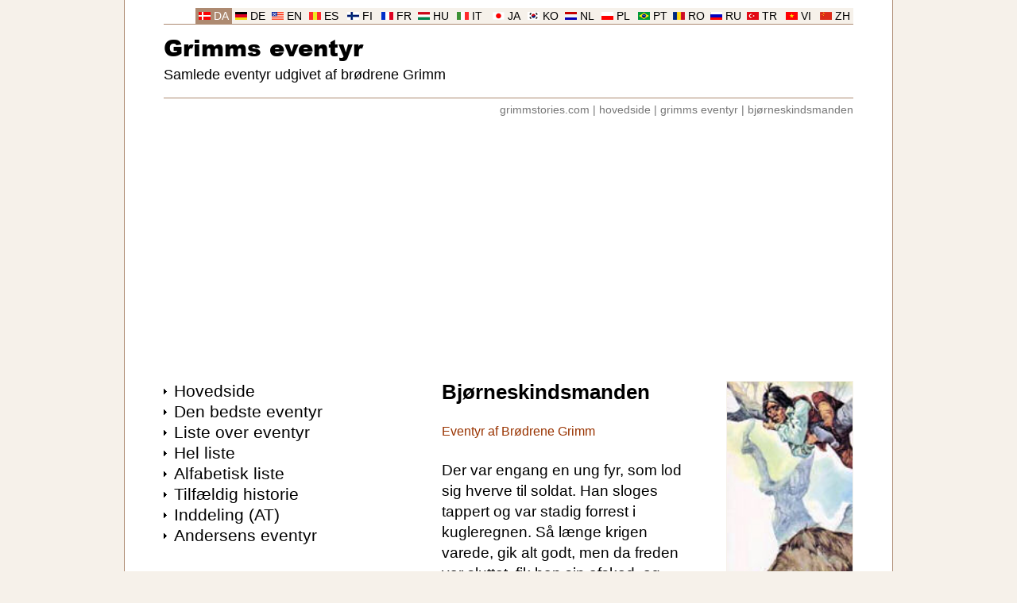

--- FILE ---
content_type: text/html
request_url: https://www.grimmstories.com/da/grimm_eventyr/bjorneskindsmanden
body_size: 11015
content:
<!DOCTYPE html>
<html lang="da">
<head>
<meta http-equiv="Content-Type" content="text/html; charset=UTF-8">
<title>Bjørneskindsmanden - Grimm</title>
<meta name="description" content="Eventyr: Bjørneskindsmanden - Eventyr af Brødrene Grimm. Der var engang en ung fyr, som lod sig hverve til soldat. Han sloges tappert og var stadig forrest i kugleregnen. Så længe krigen varede, gik alt godt, men da freden var sluttet, fik han sin afsked, og anføreren sagde, han kunne gå hvorhen han ville. Hans forældre var døde, og han havde intet hjem, og han bad da sine brødre, om han måtte være hos dem, til krigen brød ud igen. Men hans brødre var hårdhjertede og sagde: Vi ved virkelig ikke, hvad vi skal stille op med dig. Læs historien: Bjørneskindsmanden - Grimm. Brødrene Grimms bedste eventyr.">
<meta name="robots" content="index, follow">
<meta name="revisit-after" content="1 days">
<meta name="viewport" content="width=device-width, initial-scale=1">
<meta http-equiv="Content-Security-Policy" content="upgrade-insecure-requests">
<link rel="preload" href="https://www.grimmstories.com/images/stories/101.jpg" as="image">
<link rel="preload" href="https://www.grimmstories.com/ariblk.ttf" as="font" type="font/ttf" crossorigin>
<link rel="icon" href="https://www.grimmstories.com/icon.png" sizes="192x192">
<link rel="canonical" href="https://www.grimmstories.com/da/grimm_eventyr/bjorneskindsmanden">
<link rel="alternate" href="https://www.grimmstories.com/da/grimm_eventyr/pdf/bjorneskindsmanden.pdf" type="application/pdf">
<style>@charset "utf-8"; * { margin: 0; padding: 0; box-sizing: border-box; } @font-face { font-family: Arial Black; src: url('https://www.grimmstories.com/ariblk.ttf'); font-display: swap; } body { background: #F6F1EA; font-family: Arial, Helvetica, sans-serif; margin: 0; } .inbody { width: 968px; margin: auto; color: #000000; background: #FFFFFF; padding-top: 10px; } @media screen and (min-width: 968px) { .inbody { border-left: 1px solid #AD8A71; border-right: 1px solid #AD8A71; } } .inside { width: 868px; margin: auto; } .header { width: 868px; border-bottom: 1px solid #AD8A71; display: block; margin: auto; } .menuholder { width: 300px; padding-bottom: 6em; float: left; } .main { width: 568px; padding-left: 50px; float: left; margin-bottom: 2em; } .clearfloat { clear: both; } .footer { width: 868px; height: 21px; padding: 0 5px; background: #F6F1EA; border-bottom: 1px solid #AD8A71; display: block; margin: auto; } a { color: #000000; text-decoration: none; } a:hover { text-decoration: underline; } h1 { font-size: 1em; margin: 0; padding: 0; } h2 { font-size: 1em; margin: 0; padding: 0; } h3 { font-size: 1em; margin: 0; padding: 0; } hr { border: 0; height: 1px; background: #F6F1EA; } img { border: 0; } ul { list-style-type: none; padding: 0; margin: 0; } blockquote { text-align: left; } select { margin: 10px 6px 0 0; padding: 6px 26px 6px 6px; border-radius: 10px; background-image: url('https://www.grimmstories.com/images/down.gif'); background-position: 95%; background-repeat: no-repeat; background-color: #ECECEC; color: #000000; border: 1px solid #ECECEC; width: 174px; font-family: inherit; font-size: inherit; -webkit-appearance: initial; line-height: 22px; } select:hover { border: 1px solid #767676; } input[type=submit] { margin-top: 10px; padding: 6px 0; border-radius: 10px; background-color: #0066CC; color: #FFFFFF; border: 1px solid #0066CC; width: 147px; font-family: inherit; font-size: inherit; -webkit-appearance: initial; line-height: 22px; } input[type=submit]:hover { border: 1px solid #767676; } .title { font-size: 1.6em; font-weight: bold; margin-bottom: 1em; } .title a:hover { text-decoration: none; } .subtitle { color: #993300; } .itemprop { display: none; } .headerlanguage { font-size: 0.85em; border-bottom: 1px solid #AD8A71; width: 868px; height: 21px; display: block; white-space: nowrap; } .headerlanguage a { background: #F6F1EA; color: #000000; } .language { background: #F6F1EA; text-align: center; padding-top: 3px; float: right; width: 46px; height: 20px; } .language_image { width: 15px; height: 10px; } .headerlogo { text-align: left; } .headersearch { float: right; padding-top: 30px; width: 360px; text-align: right; white-space: nowrap; } .headermain { padding-top: 0.5em; } .logo { font-size: 1.8em; font-weight: normal; font-family: Arial Black, Arial, Helvetica, sans-serif; } .logo a:hover { text-decoration: none; } .headline { font-size: 1.1em; font-weight: normal; white-space: nowrap; margin-top: 0.25em; } .headerunder { color: #767676; font-size: 0.85em; text-align: right; padding-top: 0.5em; } .headerunder a { color: #767676; } .footertext { font-size: 0.85em; padding-top: 3px; padding-bottom: 1px; text-align: right; } .footertext a:hover { text-decoration: none; } .footerlinks { height: 120px; margin: 2em 0 8em 0; } .footersite { width: 217px; float: left; } .footersite a { color: #999999; } .allmenu { width: 300px; display: block; margin: 0; } .allmenu li { background-image: url('https://www.grimmstories.com/images/arrow.gif'); background-repeat: no-repeat; background-position: 0 0.6em; padding-left: 0.8em; } .menu { padding: 1px; } .menu a { font-size: 1.3em; } .menu a:hover { color: #993300; } .menu_mail { font-size: 0.85em; margin: 1em 0 2em 0; } .menu_hr { text-align: left; width: 300px; margin-bottom: 1em; } .menu_ad { width: 300px; display: block; margin-top: 1em; } .button_menu { width: auto; display: block; } .button_menu li { padding: 0.5em 0; } .button a { padding: 0.5em; width: 100%; display: block; text-decoration: underline; color: #0066CC; font-size: 1.1em; border-radius: 25px; border: 1px solid #0066CC; text-align: center; } .list_image { width: 112px; height: 112px; float: right; border: 1px solid #F6F1EA; margin-top: 10px; } .list_image_small { width: 70px; height: 70px; float: left; border: 1px solid #F6F1EA; margin-right: 0.9em; } .list_url { font-size: 16px; text-align: left; color: #993300; text-decoration: underline; display: table-cell; font-weight: normal; } .list_url a { color: #993300; text-decoration: underline; } .list_titles { font-size: 1.4em; border-top: 1px solid #F6F1EA; } .list_titles a { padding: 0.7em 0; font-weight: bold; color: #0066CC; text-decoration: none; display: block; } .list_height { min-height: 42px; margin-bottom: 9px; display: block; } .list_tekst { font-size: 0.75em; line-height: 1.4em; margin: 0.7em 0; text-align: justify; color: #000000; display: block; width: 376px; height: 119px; overflow-y: hidden; font-weight: normal; } .block_border { font-size: 1.1em; display: block; margin: 0.7em 0; } .block_border a { font-weight: bold; padding: 10px; text-decoration: none; color: #0066CC; display: block; border: 1px solid #F6F1EA; } .block_border a:hover { text-decoration: none; color: #000000; background: #ECECEC; border: 1px solid #993300; } .block_border_height { height: 42px; margin-bottom: 9px; display: block; overflow-y: hidden; } @media screen and (max-width: 968px) { .menuholder { float: right; } .main { padding-left: 0; padding-right: 50px; } .language { float: left; } .headerunder { text-align: left; } .footertext { text-align: left; } } .s { font-size: 1.2em; text-align: left; line-height: 1.4em; margin-bottom: 1.4em; margin-top: 1.4em; } .end { text-align: center; margin: 0 0 2em 0; } audio { width: 328px; margin-top: 1.4em; } .image_float { font-size: 0.9em; color: #993300; width: 160px; float: right; margin-left: 30px; padding: 0 0 1em 0; } .s_image { width: 160px; height: 400px; border: 1px solid #F6F1EA; } .l_image { max-width: 450px; margin: 1em auto; display: block; } .su { font-size: 1.2em; margin-bottom: 2em; } .su li { padding-left: 0.1em; line-height: 1.4em; } .flag { width: 21px; height: 14px; border: 1px solid #767676; margin-right: 10px; display: table-cell; } .navleft { float: left; margin-bottom: 1em; } .navright { float: right; margin-bottom: 1em; } .navcenter { margin-bottom: 2em; text-align: center; } .blue_nav { font-size: 0.95em; } .blue_nav a { color: #0066CC; text-decoration: underline; } .blue_nav a:hover { color: #CC0066; } @media screen and (max-width: 968px) { .image_float { float: left; margin-left: 0; margin-right: 30px; } } </style>
<script>function PrintPage(){var a=document.getElementById("plainText").innerHTML,b=document.createElement("iframe");b.name="frame1",b.style.position="absolute",b.style.top="-1000000px",document.body.appendChild(b);var c=b.contentWindow?b.contentWindow:b.contentDocument.document?b.contentDocument.document:b.contentDocument;return c.document.open(),c.document.write("<html><head><title>Bjørneskindsmanden</title>"),c.document.write("<style>.subtitle{display:none;}audio{display:none;}.l_image{display:none;}</style></head><body>"),c.document.write(a),c.document.write("</body></html>"),c.document.close(),setTimeout(function(){window.frames.frame1.focus(),window.frames.frame1.print(),document.body.removeChild(b)},500),!1}</script>
<script async src="https://pagead2.googlesyndication.com/pagead/js/adsbygoogle.js?client=ca-pub-0706096268316512"
     crossorigin="anonymous"></script>
<!-- Google tag (gtag.js) -->
<script async src="https://www.googletagmanager.com/gtag/js?id=G-R3LW2M5GCE"></script>
<script>
  window.dataLayer = window.dataLayer || [];
  function gtag(){dataLayer.push(arguments);}
  gtag('js', new Date());

  gtag('config', 'G-R3LW2M5GCE');
</script>
</head>
<body>
<div class="inbody" itemscope itemtype="http://schema.org/CreativeWork" itemid="https://www.grimmstories.com/da/grimm_eventyr/bjorneskindsmanden">
<div class="inside"><header class="header"><div class="headerlanguage"><div class="language"><img src="https://www.grimmstories.com/images/zh.gif" class="language_image" alt="Kinesisk"> <a href="https://www.grimmstories.com/zh/grimm_tonghua/xiong_pi_ren">ZH</a></div><div class="language"><img src="https://www.grimmstories.com/images/vi.gif" class="language_image" alt="Vietnamesisk"> <a href="https://www.grimmstories.com/vi/grimm_truyen/nguoi_da_gau">VI</a></div><div class="language"><img src="https://www.grimmstories.com/images/tr.gif" class="language_image" alt="Tyrkisk"> <a href="https://www.grimmstories.com/tr/grimm_masallari/ayipostlu">TR</a></div><div class="language"><img src="https://www.grimmstories.com/images/ru.gif" class="language_image" alt="Russisk"> <a href="https://www.grimmstories.com/ru/grimm_skazki/medvezatnik">RU</a></div><div class="language"><img src="https://www.grimmstories.com/images/ro.gif" class="language_image" alt="Rumænsk"> <a href="https://www.grimmstories.com/ro/grimm_basme/index">RO</a></div><div class="language"><img src="https://www.grimmstories.com/images/pt.gif" class="language_image" alt="Portugisisk"> <a href="https://www.grimmstories.com/pt/grimm_contos/pele_de_urso">PT</a></div><div class="language"><img src="https://www.grimmstories.com/images/pl.gif" class="language_image" alt="Polsk"> <a href="https://www.grimmstories.com/pl/grimm_basnie/niedzwiedzia_skora">PL</a></div><div class="language"><img src="https://www.grimmstories.com/images/nl.gif" class="language_image" alt="Hollandsk"> <a href="https://www.grimmstories.com/nl/grimm_sprookjes/berenpels">NL</a></div><div class="language"><img src="https://www.grimmstories.com/images/ko.gif" class="language_image" alt="Koreansk"> <a href="https://www.grimmstories.com/ko/grimm_donghwa/index">KO</a></div><div class="language"><img src="https://www.grimmstories.com/images/ja.gif" class="language_image" alt="Japansk"> <a href="https://www.grimmstories.com/ja/grimm_dowa/kuma_no_kawa">JA</a></div><div class="language"><img src="https://www.grimmstories.com/images/it.gif" class="language_image" alt="Italiensk"> <a href="https://www.grimmstories.com/it/grimm_fiabe/la_giubba_verde_del_diavolo">IT</a></div><div class="language"><img src="https://www.grimmstories.com/images/hu.gif" class="language_image" alt="Ungarsk"> <a href="https://www.grimmstories.com/hu/grimm_mesek/index">HU</a></div><div class="language"><img src="https://www.grimmstories.com/images/fr.gif" class="language_image" alt="Fransk"> <a href="https://www.grimmstories.com/fr/grimm_contes/l-homme_a_la_peau_d-ours">FR</a></div><div class="language"><img src="https://www.grimmstories.com/images/fi.gif" class="language_image" alt="Finsk"> <a href="https://www.grimmstories.com/fi/grimm_sadut/index">FI</a></div><div class="language"><img src="https://www.grimmstories.com/images/es.gif" class="language_image" alt="Spansk"> <a href="https://www.grimmstories.com/es/grimm_cuentos/piel_de_oso">ES</a></div><div class="language"><img src="https://www.grimmstories.com/images/en.gif" class="language_image" alt="Engelsk"> <a href="https://www.grimmstories.com/en/grimm_fairy-tales/bearskin">EN</a></div><div class="language"><img src="https://www.grimmstories.com/images/de.gif" class="language_image" alt="Tysk"> <a href="https://www.grimmstories.com/de/grimm_maerchen/der_barenhauter">DE</a></div><div class="language" style="background: #AD8A71;"><img src="https://www.grimmstories.com/images/da.gif" class="language_image" alt="Dansk"> <a href="https://www.grimmstories.com/da/grimm_eventyr/bjorneskindsmanden" style="background: #AD8A71; color: #FFFFFF;">DA</a></div></div><div class="headerlogo"><div class="headersearch"></div><div class="headermain"><h1 class="logo"><a href="https://www.grimmstories.com/da/grimm_eventyr/index">Grimms eventyr</a></h1><h2 class="headline">Samlede eventyr udgivet af brødrene Grimm</h2></div><br style="clear: right;"></div></header><nav class="headerunder"><a href="https://www.grimmstories.com/">grimmstories.com</a> | <a href="https://www.grimmstories.com/da/grimm_eventyr/index">hovedside</a> | <a href="https://www.grimmstories.com/da/grimm_eventyr/index?page=1">grimms eventyr</a> | <a href="https://www.grimmstories.com/da/grimm_eventyr/bjorneskindsmanden">bjørneskindsmanden</a></nav><br>
<script async src="https://pagead2.googlesyndication.com/pagead/js/adsbygoogle.js?client=ca-pub-0706096268316512"
     crossorigin="anonymous"></script>
<!-- Leaderboard (resp.) -->
<ins class="adsbygoogle"
     style="display:block"
     data-ad-client="ca-pub-0706096268316512"
     data-ad-slot="4443950365"
     data-ad-format="auto"
     data-full-width-responsive="true"></ins>
<script>
     (adsbygoogle = window.adsbygoogle || []).push({});
</script>
<br><br>
<div class="menuholder"><div class="allmenu"><ul><li class="menu"><a href="https://www.grimmstories.com/da/grimm_eventyr/index">Hovedside</a></li><li class="menu"><a href="https://www.grimmstories.com/da/grimm_eventyr/favorites">Den bedste eventyr</a></li><li class="menu"><a href="https://www.grimmstories.com/da/grimm_eventyr/index?page=1">Liste over eventyr</a></li><li class="menu"><a href="https://www.grimmstories.com/da/grimm_eventyr/list">Hel liste</a></li><li class="menu"><a href="https://www.grimmstories.com/da/grimm_eventyr/titles">Alfabetisk liste</a></li><li class="menu"><a href="https://www.grimmstories.com/da/grimm_eventyr/random">Tilfældig historie</a></li><li class="menu"><a href="https://www.grimmstories.com/da/grimm_eventyr/classification">Inddeling (AT)</a></li><li class="menu"><a href="https://www.andersenstories.com/da/andersen_fortaellinger/index">Andersens eventyr</a></li></ul></div><div class="menu_ad">
<script async src="https://pagead2.googlesyndication.com/pagead/js/adsbygoogle.js?client=ca-pub-0706096268316512"
     crossorigin="anonymous"></script>
<!-- Skyscraper (resp.) -->
<ins class="adsbygoogle"
     style="display:block"
     data-ad-client="ca-pub-0706096268316512"
     data-ad-slot="4257416368"
     data-ad-format="auto"
     data-full-width-responsive="true"></ins>
<script>
     (adsbygoogle = window.adsbygoogle || []).push({});
</script>
</div><br><div class="menu_hr"><hr></div><div class="allmenu"><div class="menu"><a href="https://www.grimmstories.com/">Grimmstories.com</a></div><div class="menu"><a href="https://www.grimmstories.com/language.php?grimm=101&l=da&r=de">Sammenligne oversættelserne<br>(DANSK-TYSK)</a></div><div class="menu_mail">Samlede eventyr udgivet af brødrene Grimm</div><div class="block_border"><a href="https://www.grimmstories.com/da/grimm_eventyr/den_tapre_lille_skraedder"><img src="https://www.grimmstories.com/images/stories/list/020.jpg" alt="" class="list_image_small"><span class="block_border_height">Den tapre lille skrædder (Syv i et hug)</span><span class="list_url">Brødrene Grimm &rarr;</span></a></div><div class="block_border"><a href="https://www.grimmstories.com/da/grimm_eventyr/klokkeblomst_rapuntzel"><img src="https://www.grimmstories.com/images/stories/list/012.jpg" alt="" class="list_image_small"><span class="block_border_height">Rapunzel</span><span class="list_url">Brødrene Grimm &rarr;</span></a></div><div class="block_border"><a href="https://www.grimmstories.com/da/grimm_eventyr/bidronningen"><img src="https://www.grimmstories.com/images/stories/list/062.jpg" alt="" class="list_image_small"><span class="block_border_height">Bidronningen</span><span class="list_url">Brødrene Grimm &rarr;</span></a></div><div class="menu_mail"><br>Flere oversættelser er velkomne<br><br>Send dem til <a href="/cdn-cgi/l/email-protection#afc6c1c9c0efc8ddc6c2c2dcdbc0ddc6cadc81ccc0c2"><span class="__cf_email__" data-cfemail="d3babdb5bc93b4a1babebea0a7bca1bab6a0fdb0bcbe">[email&#160;protected]</span></a></div></div><div class="menu_ad">
<script data-cfasync="false" src="/cdn-cgi/scripts/5c5dd728/cloudflare-static/email-decode.min.js"></script><script async src="https://pagead2.googlesyndication.com/pagead/js/adsbygoogle.js?client=ca-pub-0706096268316512"
     crossorigin="anonymous"></script>
<!-- 300x250 -->
<ins class="adsbygoogle"
     style="display:inline-block;width:300px;height:250px"
     data-ad-client="ca-pub-0706096268316512"
     data-ad-slot="6949555169"></ins>
<script>
     (adsbygoogle = window.adsbygoogle || []).push({});
</script>
</div><div class="menu_hr"><hr></div><div class="allmenu"><div class="menu"><a href="https://www.andersenstories.com/">Andersenstories.com</a></div><div class="menu_mail">Samlede eventyr og historier af H.C. Andersen</div><div class="block_border"><a href="https://www.andersenstories.com/da/andersen_fortaellinger/danse_danse_dukke_min"><img src="https://www.grimmstories.com/images/tmp/149.jpg" alt="" class="list_image_small"><span class="block_border_height">"Danse, danse dukke min!"</span><span class="list_url">H.C. Andersen &rarr;</span></a></div><div class="block_border"><a href="https://www.andersenstories.com/da/andersen_fortaellinger/klokken"><img src="https://www.grimmstories.com/images/tmp/author_small_01.jpg" alt="" class="list_image_small"><span class="block_border_height">Klokken</span><span class="list_url">H.C. Andersen &rarr;</span></a></div><div class="block_border"><a href="https://www.andersenstories.com/da/andersen_fortaellinger/de_vilde_svaner"><img src="https://www.grimmstories.com/images/tmp/013.jpg" alt="" class="list_image_small"><span class="block_border_height">De vilde svaner</span><span class="list_url">H.C. Andersen &rarr;</span></a></div></div><div class="menu_ad">
<script async src="https://pagead2.googlesyndication.com/pagead/js/adsbygoogle.js?client=ca-pub-0706096268316512"
     crossorigin="anonymous"></script>
<!-- Multiplex (Grimm) -->
<ins class="adsbygoogle"
     style="display:block"
     data-ad-format="autorelaxed"
     data-ad-client="ca-pub-0706096268316512"
     data-ad-slot="8348229567"></ins>
<script>
     (adsbygoogle = window.adsbygoogle || []).push({});
</script>
</div></div>
<div class="main"><div class="image_float"><img itemprop="image" src="https://www.grimmstories.com/images/stories/101.jpg" alt="Bjørneskindsmanden" class="s_image"><br><br>Bjørneskindsmanden - Brødrene Grimm<br><br><hr></div><div id="plainText">
<h2 class="title" itemprop="name">Bjørneskindsmanden</h2><div class="subtitle">Eventyr af Brødrene Grimm</div><div itemprop="text"><div class="s">Der var engang en ung fyr, som lod sig hverve til soldat. Han sloges tappert og var stadig forrest i kugleregnen. Så længe krigen varede, gik alt godt, men da freden var sluttet, fik han sin afsked, og anføreren sagde, han kunne gå hvorhen han ville. Hans forældre var døde, og han havde intet hjem, og han bad da sine brødre, om han måtte være hos dem, til krigen brød ud igen. Men hans brødre var hårdhjertede og sagde: "Vi ved virkelig ikke, hvad vi skal stille op med dig. Du må selv se at klare dig." Soldaten ejede ikke andet end sin bøsse. Den tog han på skulderen og gik ud i den vide verden. Han kom ud på en stor hede, hvor der ikke voksede andet end en kreds af træer. Der satte han sig bedrøvet og tænkte over sin skæbne. "Jeg har ingen penge," tænkte han, "jeg kan ikke andet end at gå i krig, og nu da freden er sluttet, er der ingen, der har brug for mig. Jeg ved på forhånd, at jeg må sulte ihjel." Pludselig hørte han en støj, og da han vendte sig om, så han, at der stod en fremmed mand i en grøn frakke. Han var ganske pæn, men han havde en styg hestefod. "Jeg ved godt, hvad der er i vejen med dig," sagde han. "Gods og guld skal du få, men først må jeg vide, om du ikke er bange for noget, så jeg ikke giver mine penge ud til ingen nytte." "En soldat bange? Hvordan i alverden skulle det gå til," svarede soldaten. "Du kan jo sætte mig på prøve." "Ja, vend dig så om," sagde manden. Soldaten så nu, at der kom en stor, brummende bjørn travende henimod ham. "Jeg skal nok kilde din næse, så du skal tabe lysten til at brumme," sagde han, sigtede og ramte bjørnen lige på snuden, så den faldt om og lå uden at røre sig. "Jeg kan nok se, at du ikke mangler mod," sagde den fremmede, "men du må opfylde endnu en betingelse." Soldaten mærkede nok, hvem han havde for sig. "Hvis det ikke berøver mig min evige salighed, går det nok," sagde han, "men ellers gør jeg det ikke." "Du kan jo selv se," sagde manden, "i de første syv år må du ikke vaske dig, ikke rede dit skæg og dit hår, ikke klippe dine negle eller bede et fadervor. Jeg giver dig så også en frakke og en kappe, som du skal gå med i den tid. Hvis du dør inden de syv år er gået, tilhører du mig, men ellers er du fri igen og har penge nok så længe du lever." Soldaten tænkte på, hvor usselt han havde det, og da han så tit havde været udsat for døden, besluttede han også at vove det denne gang, og sagde ja. Djævelen tog nu sin grønne frakke af, rakte den til soldaten og sagde: "Når du har den på, behøver du blot at stikke hånden i lommen, der er penge nok." Han trak så skindet af bjørnen og sagde: "Det skal være din kappe og din seng, du må ikke sove andre steder. Og herefter skal du hedde bjørneskinds-manden. " Derpå forsvandt djævelen.</div><div class="s">Soldaten tog frakken på, stak hånden i lommen og så, at det var sandt, hvad manden havde sagt. Han tog så bjørneskindet på, gik ud i den vide verden, rask og glad og nægtede sig ikke noget, der kunne være ham til fornøjelse og pengene til bedrøvelse. Det første år gik det nogenlunde, men allerede næste år så han ud som et uhyre. Håret hang næsten helt ned over ansigtet, skægget lignede et stykke groft filt, han havde lange kløer på fingrene, og der var et så tykt lag snavs på hans ansigt, at hvis man havde sået karse deri, var det vokset op. Alle, der så ham, løb deres vej, men fordi han allevegne gav de fattige penge, for at de skulle bede om, at han ikke måtte dø i de syv år, og betalte alting godt, fik han dog altid et sted at være. I det fjerde år kom han til en kro, men værten ville ikke lade ham komme ind, ikke engang i stalden, fordi han var bange for, at hestene skulle blive sky. Men da bjørneskindsmanden greb i lommen og tog en håndfuld dukater frem, lod værten sig bevæge til at give ham en stue i bagbygningen. Men han måtte love ikke at vise sig for nogen, fordi at kroen ikke skulle komme i vanrygte.</div><div class="s">Da bjørneskindsmanden om aftenen sad alene i sin stue og af hjertet ønskede, at de syv år var omme, hørte han en høj jamren fra stuen ved siden af. Da han var en medlidende sjæl, åbnede han døren og så en gammel mand, der vred sine hænder og græd. Bjørneskindsmanden trådte nærmere, men manden sprang op og ville løbe sin vej. Da han hørte en menneskelig stemme lod han sig dog til sidst berolige, og bjørneskindsmanden talte så venligt til ham, at han åbnede sit hjerte for ham. Hans formue var lidt efter lidt svundet, hans døtre led nød, og han var så fattig, at han ikke engang kunne betale værten, og nu skulle han sættes i fængsel. "Er der ikke andet i vejen," sagde bjørneskindsmanden, "jeg har penge nok." Han kaldte på værten, betalte ham og stak oven i købet en pung fuld af guld i lommen på den ulykkelige mand.</div><div class="s">Den gamle mand, der nu havde fået alle sine sorger slukt, vidste ikke, hvordan han skulle vise sin taknemmelighed. "Vil du ikke gå med mig og vælge en af mine døtre til hustru", sagde han, "de er rene vidundere af skønhed, og de vil ikke sige nej, når de hører, hvad du har gjort for mig. Du ser rigtignok noget løjerlig ud, men de vil nok snart sætte skik på dig." Det havde bjørneskindsmanden nok lyst til og gik med. Da den ældste så ham, blev hun så bange, at hun skreg højt og løb sin vej. Den anden blev ganske vist stående og så på ham fra top til tå. "Hvordan kan jeg gifte mig med en mand, der ikke ser ud som et menneske?" sagde hun. "Så synes jeg dog bedre om den klippede bjørn, som blev udgivet for et menneske og vist frem her. Han havde dog husartrøje og hvide handsker. Dersom han endda kun var grim, kunne jeg vel vænne mig til ham." Men den yngste sagde: "Det må være en god mand, som har hjulpet dig. Og har du lovet ham en brud, skal du holde det." Det var skade, at bjørneskindsmandens ansigt var så bedækket med snavs og hår, ellers havde man kunnet se, hvor glad han smilede, da han hørte disse ord. Han tog en ring af, brækkede den over, gav hende den ene halvdel og beholdt selv den anden. I hendes skrev han sit navn og i sin skrev han hendes og bad hende gemme det godt. Så tog han afsked og sagde: "Endnu i tre år må jeg vandre om, og hvis jeg så ikke kommer tilbage, er du fri, for så er jeg død. Men bed Gud holde mig i live."</div><div class="s">Den stakkels brud tog kulsorte klæder på, og når hun tænkte på sin brudgom, fik hun tårer i øjnene. Hendes søstre spottede og hånede hende. "Tag dig i agt," sagde den ældste, "når du rækker ham hånden, slår han kløerne i dig." "Pas bare på," sagde den anden, "bjørnen holder meget af søde sager, og hvis han synes om dig, æder han dig." "Duma altid rette dig efter ham," tog den ældste fat igen, "ellers giver han sig til at brumme." "Men brylluppet bliver lystigt," sagde den anden, "for bjørne danser godt." Bruden tav stille og brød sig ikke om deres drillerier. Bjørneskindsmanden drog imidlertid rundt i verden fra det ene sted til det andet, gjorde godt, hvor han kunne, og gav de fattige mange penge for at de skulle bede for ham. Da den sidste dag af de syv år kom, gik han ud på heden og satte sig under træerne. Lidt efter begyndte vinden at suse, og djævelen stod for ham og så rigtig gnaven ud, kastede den gamle frakke hen til ham og forlangte den grønne tilbage. "Så vidt er vi ikke endnu," sagde bjørneskindsmanden, "først skal du gøre mig i stand." Hvad enten djævelen havde lyst eller ej, måtte han hente vand, vaske og rede manden og klippe hans negle. Han så nu ud som en tapper kriger og var meget smukkere end nogensinde før.</div><div class="s">Da djævelen var gået, var bjørneskindsmanden helt let om hjertet. Han gik ind til byen, tog en prægtig fløjlsfrakke på, satte sig i en vogn med fire skimler for og kørte hjem til sin brud. Ingen kendte ham, faderen troede, det var en fornem officer og førte ham ind i det værelse, hvor hans døtre sad. Han fik plads mellem de to ældste, de skænkede vin for ham, sørgede for, at han fik den bedste mad, og syntes aldrig, de havde set så smuk en mand. Bruden sad lige overfor ham i sine sorte klæder, så ikke op og sagde ikke et ord. Da han spurgte faderen, om han kunne få en af hans døtre til kone, sprang de to ældste op, løb ind i deres værelse og ville tage smukke klæder på, for hver især troede, at hun var den udvalgte. Så snart den fremmede var blevet alene med sin brud, tog han den halve ring frem og kastede den i et bæger vin og rakte hende det. Hun tog det, og da hun havde tømt det og så den halve ring på bunden, begyndte hendes hjerte at banke højt. Hun tog den halve ring, som hun bar i et bånd om halsen, og det viste sig, at de to stykker passede fuldstændig sammen. "Jeg er din brudgom, der kom til dig som bjørneskindsmanden," sagde han, "men ved Guds nåde har jeg fået mit menneskelige udseende igen." Han omfavnede og kyssede hende, og imidlertid kom de to søstre ned i deres bedste stads. Da de så, at den yngste søster havde vundet den smukke kriger, og at det ikke var nogen anden end bjørneskindsmanden, styrtede de rasende ud. Den ene druknede sig i brønden, den anden hængte sig i et træ. Om aftenen var der en, som bankede på døren, og da brudgommen lukkede op, stod djævelen der i sin grønne frakke. "Der kan du se, nu fik jeg to sjæle i stedet for en," sagde han.</div></div><br><div class="end">* &nbsp; &nbsp; * &nbsp; &nbsp; * &nbsp; &nbsp; * &nbsp; &nbsp; *</div></div><div class="navleft"><a href="https://www.grimmstories.com/da/grimm_eventyr/index">grimmstories.com</a></div><div class="navright"><a href="https://www.grimmstories.com/da/grimm_eventyr/pdf/bjorneskindsmanden.pdf" type="application/pdf" rel="alternate" target="_blank"><img src="https://www.grimmstories.com/images/pdf.gif" alt=""></a> <a href="https://www.grimmstories.com/da/grimm_eventyr/pdf/bjorneskindsmanden.pdf" type="application/pdf" rel="alternate" target="_blank">pdf</a> &nbsp; <a href="javascript:void(PrintPage());"><img src="https://www.grimmstories.com/images/print.gif" alt=""></a> <a href="javascript:void(PrintPage());">udskrive</a></div><br class="clearfloat"><br><span itemprop="genre" class="itemprop">Eventyr</span><meta itemprop="inLanguage" content="da"><meta itemprop="thumbnailUrl" content="https://www.grimmstories.com/images/author_small_01.jpg"><span itemprop="author" itemscope itemtype="https://schema.org/Person" class="itemprop"><span itemprop="name">Brødrene Grimm</span></span><div class="list_titles"><a href="https://www.grimmstories.com/da/grimm_eventyr/list"><img src="https://www.grimmstories.com/images/author_small_01.jpg" alt="" class="list_image_small"><span class="list_height">Samlede eventyr udgivet af brødrene Grimm</span><span class="list_url">Liste over eventyr &rarr;</span></a></div><br><div class="su"><b>Oversættelserne:</b><br><br><ul><li style="display: table-row;" itemprop="translationOfWork" itemscope itemtype="https://schema.org/CreativeWork" itemid="https://www.grimmstories.com/de/grimm_maerchen/der_barenhauter"><img src="https://www.grimmstories.com/images/de.gif" alt="" class="flag"><a href="https://www.grimmstories.com/de/grimm_maerchen/der_barenhauter" style="display: table-cell;"><span itemprop="name">Der Bärenhäuter</span> (Tysk)</a><meta itemprop="inLanguage" content="de"></li><li style="display: table-row;" itemprop="workTranslation" itemscope itemtype="https://schema.org/CreativeWork" itemid="https://www.grimmstories.com/en/grimm_fairy-tales/bearskin"><img src="https://www.grimmstories.com/images/en.gif" alt="" class="flag"><a href="https://www.grimmstories.com/en/grimm_fairy-tales/bearskin" style="display: table-cell;"><span itemprop="name">Bearskin</span> (Engelsk)</a><meta itemprop="inLanguage" content="en"></li><li style="display: table-row;" itemprop="workTranslation" itemscope itemtype="https://schema.org/CreativeWork" itemid="https://www.grimmstories.com/es/grimm_cuentos/piel_de_oso"><img src="https://www.grimmstories.com/images/es.gif" alt="" class="flag"><a href="https://www.grimmstories.com/es/grimm_cuentos/piel_de_oso" style="display: table-cell;"><span itemprop="name">Piel de Oso</span> (Spansk)</a><meta itemprop="inLanguage" content="es"></li><li style="display: table-row;" itemprop="workTranslation" itemscope itemtype="https://schema.org/CreativeWork" itemid="https://www.grimmstories.com/fr/grimm_contes/l-homme_a_la_peau_d-ours"><img src="https://www.grimmstories.com/images/fr.gif" alt="" class="flag"><a href="https://www.grimmstories.com/fr/grimm_contes/l-homme_a_la_peau_d-ours" style="display: table-cell;"><span itemprop="name">L'homme à la peau d'ours</span> (Fransk)</a><meta itemprop="inLanguage" content="fr"></li><li style="display: table-row;" itemprop="workTranslation" itemscope itemtype="https://schema.org/CreativeWork" itemid="https://www.grimmstories.com/ja/grimm_dowa/kuma_no_kawa"><img src="https://www.grimmstories.com/images/ja.gif" alt="" class="flag"><a href="https://www.grimmstories.com/ja/grimm_dowa/kuma_no_kawa" style="display: table-cell;"><span itemprop="name">熊の皮</span> (Japansk)</a><meta itemprop="inLanguage" content="ja"></li><li style="display: table-row;" itemprop="workTranslation" itemscope itemtype="https://schema.org/CreativeWork" itemid="https://www.grimmstories.com/tr/grimm_masallari/ayipostlu"><img src="https://www.grimmstories.com/images/tr.gif" alt="" class="flag"><a href="https://www.grimmstories.com/tr/grimm_masallari/ayipostlu" style="display: table-cell;"><span itemprop="name">Ayıpostlu</span> (Tyrkisk)</a><meta itemprop="inLanguage" content="tr"></li><li style="display: table-row;" itemprop="workTranslation" itemscope itemtype="https://schema.org/CreativeWork" itemid="https://www.grimmstories.com/ru/grimm_skazki/medvezatnik"><img src="https://www.grimmstories.com/images/ru.gif" alt="" class="flag"><a href="https://www.grimmstories.com/ru/grimm_skazki/medvezatnik" style="display: table-cell;"><span itemprop="name">Медвежатник</span> (Russisk)</a><meta itemprop="inLanguage" content="ru"></li><li style="display: table-row;" itemprop="workTranslation" itemscope itemtype="https://schema.org/CreativeWork" itemid="https://www.grimmstories.com/it/grimm_fiabe/la_giubba_verde_del_diavolo"><img src="https://www.grimmstories.com/images/it.gif" alt="" class="flag"><a href="https://www.grimmstories.com/it/grimm_fiabe/la_giubba_verde_del_diavolo" style="display: table-cell;"><span itemprop="name">La giubba verde del diavolo</span> (Italiensk)</a><meta itemprop="inLanguage" content="it"></li><li style="display: table-row;" itemprop="workTranslation" itemscope itemtype="https://schema.org/CreativeWork" itemid="https://www.grimmstories.com/vi/grimm_truyen/nguoi_da_gau"><img src="https://www.grimmstories.com/images/vi.gif" alt="" class="flag"><a href="https://www.grimmstories.com/vi/grimm_truyen/nguoi_da_gau" style="display: table-cell;"><span itemprop="name">Người da gấu</span> (Vietnamesisk)</a><meta itemprop="inLanguage" content="vi"></li><li style="display: table-row;" itemprop="workTranslation" itemscope itemtype="https://schema.org/CreativeWork" itemid="https://www.grimmstories.com/nl/grimm_sprookjes/berenpels"><img src="https://www.grimmstories.com/images/nl.gif" alt="" class="flag"><a href="https://www.grimmstories.com/nl/grimm_sprookjes/berenpels" style="display: table-cell;"><span itemprop="name">Berenpels</span> (Hollandsk)</a><meta itemprop="inLanguage" content="nl"></li><li style="display: table-row;" itemprop="workTranslation" itemscope itemtype="https://schema.org/CreativeWork" itemid="https://www.grimmstories.com/pt/grimm_contos/pele_de_urso"><img src="https://www.grimmstories.com/images/pt.gif" alt="" class="flag"><a href="https://www.grimmstories.com/pt/grimm_contos/pele_de_urso" style="display: table-cell;"><span itemprop="name">Pele de urso</span> (Portugisisk)</a><meta itemprop="inLanguage" content="pt-br"></li><li style="display: table-row;" itemprop="workTranslation" itemscope itemtype="https://schema.org/CreativeWork" itemid="https://www.grimmstories.com/pl/grimm_basnie/niedzwiedzia_skora"><img src="https://www.grimmstories.com/images/pl.gif" alt="" class="flag"><a href="https://www.grimmstories.com/pl/grimm_basnie/niedzwiedzia_skora" style="display: table-cell;"><span itemprop="name">Niedźwiedzia skóra</span> (Polsk)</a><meta itemprop="inLanguage" content="pl"></li><li style="display: table-row;" itemprop="workTranslation" itemscope itemtype="https://schema.org/CreativeWork" itemid="https://www.grimmstories.com/zh/grimm_tonghua/xiong_pi_ren"><img src="https://www.grimmstories.com/images/zh.gif" alt="" class="flag"><a href="https://www.grimmstories.com/zh/grimm_tonghua/xiong_pi_ren" style="display: table-cell;"><span itemprop="name">熊皮人</span> (Kinesisk)</a><meta itemprop="inLanguage" content="zh"></li></ul></div><div class="su"><b>Sammenligne to sprogene:</b><br><br><form action="https://www.grimmstories.com/language.php" method="get"><input type="hidden" name="grimm" value="101"><select name="l"><option value="da" selected>DANSK</option><option value="de">DEUTSCH</option><option value="en">ENGLISH</option><option value="es">ESPAÑOL</option><option value="fr">FRANÇAIS</option><option value="it">ITALIANO</option><option value="ja">日本語</option><option value="nl">NEDERLANDS</option><option value="pl">POLSKI</option><option value="pt">PORTUGUÊS</option><option value="ru">РУССКИЙ</option><option value="tr">TÜRKÇE</option><option value="vi">TIẾNG VIỆT</option><option value="zh">中文</option></select> <select name="r"><option value="da" disabled>DANSK</option><option value="de" selected>DEUTSCH</option><option value="en">ENGLISH</option><option value="es">ESPAÑOL</option><option value="fr">FRANÇAIS</option><option value="it">ITALIANO</option><option value="ja">日本語</option><option value="nl">NEDERLANDS</option><option value="pl">POLSKI</option><option value="pt">PORTUGUÊS</option><option value="ru">РУССКИЙ</option><option value="tr">TÜRKÇE</option><option value="vi">TIẾNG VIỆT</option><option value="zh">中文</option></select> <input type="submit" value="Sammenligne"></form></div><div class="su"><b>Inddeling (Aarne-Thompson):</b><br><br><ul><li><a href="https://www.grimmstories.com/da/grimm_eventyr/classification">AT 0361 - Bear-skin</a></li></ul></div><hr><br><div class="menu"><a href="https://www.grimmstories.com/">Grimmstories.com</a></div><br><div class="block_border"><a href="https://www.grimmstories.com/da/grimm_eventyr/rodhaette"><img src="https://www.grimmstories.com/images/stories/list/026.jpg" alt="" class="list_image_small"><span class="block_border_height">Den lille Rødhætte</span><span class="list_url">Læs historien &rarr;</span></a></div><div class="block_border"><a href="https://www.grimmstories.com/da/grimm_eventyr/den_fattige_mollerdreng_og_katten"><img src="https://www.grimmstories.com/images/author_small_01.jpg" alt="" class="list_image_small"><span class="block_border_height">Den fattige møllerdreng og katten</span><span class="list_url">Læs historien &rarr;</span></a></div><div class="block_border"><a href="https://www.grimmstories.com/da/grimm_eventyr/hans_og_grete"><img src="https://www.grimmstories.com/images/stories/list/015.jpg" alt="" class="list_image_small"><span class="block_border_height">Hans og Grete</span><span class="list_url">Læs historien &rarr;</span></a></div><div class="block_border"><a href="https://www.grimmstories.com/da/grimm_eventyr/den_lille_hydredreng"><img src="https://www.grimmstories.com/images/author_small_01.jpg" alt="" class="list_image_small"><span class="block_border_height">Den lille hyrdedreng</span><span class="list_url">Læs historien &rarr;</span></a></div><div class="block_border"><a href="https://www.grimmstories.com/da/grimm_eventyr/snehvide"><img src="https://www.grimmstories.com/images/stories/list/053.jpg" alt="" class="list_image_small"><span class="block_border_height">Snehvide</span><span class="list_url">Læs historien &rarr;</span></a></div><br><div class="menu"><a href="https://www.andersenstories.com/">Andersenstories.com</a></div><br><div class="block_border"><a href="https://www.andersenstories.com/da/andersen_fortaellinger/tommelise"><img src="https://www.grimmstories.com/images/tmp/005.jpg" alt="" class="list_image_small"><span class="block_border_height">Tommelise</span><span class="list_url">Eventyr af H.C. Andersen &rarr;</span></a></div><div class="block_border"><a href="https://www.andersenstories.com/da/andersen_fortaellinger/den_lille_idas_blomster"><img src="https://www.grimmstories.com/images/tmp/004.jpg" alt="" class="list_image_small"><span class="block_border_height">Den lille Idas blomster</span><span class="list_url">Eventyr af H.C. Andersen &rarr;</span></a></div><div class="block_border"><a href="https://www.andersenstories.com/da/andersen_fortaellinger/hvad_fatter_gor_det_er_altid_det_rigtige"><img src="https://www.grimmstories.com/images/tmp/author_small_02.jpg" alt="" class="list_image_small"><span class="block_border_height">Hvad fatter gør, det er altid det rigtige</span><span class="list_url">Eventyr af H.C. Andersen &rarr;</span></a></div><br><div class="button_menu"><ul><li class="button"><a href="https://www.grimmstories.com/da/grimm_eventyr/list">Hel liste</a></li><li class="button"><a href="https://www.grimmstories.com/da/grimm_eventyr/titles">Alfabetisk liste</a></li><li class="button"><a href="https://www.andersenstories.com/da/andersen_fortaellinger/index">Andersens eventyr</a></li></ul></div></div><br class="clearfloat">
<br><footer><div class="footer"><div class="footertext"><a href="https://www.grimmstories.com/privacy.php">PRIVACY & COOKIES</a></div></div><div class="footerlinks"><div class="footersite"><a href="https://www.andersenstories.com/">andersenstories.com</a><br><br><a href="https://www.andersenstories.com/da/andersen_fortaellinger/index">Andersens eventyr</a><br><a href="https://www.andersenstories.com/de/andersen_maerchen/index">Andersens Märchen</a><br><a href="https://www.andersenstories.com/en/andersen_fairy-tales/index">Andersen's fairy tales</a><br><a href="https://www.andersenstories.com/es/andersen_cuentos/index">Cuentos de Andersen</a><br><a href="https://www.andersenstories.com/fr/andersen_contes/index">Contes d'Andersen</a><br><a href="https://www.andersenstories.com/it/andersen_fiabe/index">Fiabe di Andersen</a><br><a href="https://www.andersenstories.com/nl/andersen_sprookjes/index">Sprookjes van Andersen</a></div><div class="footersite"><a href="https://www.grimmstories.com/">grimmstories.com</a><br><br><a href="https://www.grimmstories.com/da/grimm_eventyr/index">Grimms eventyr</a><br><a href="https://www.grimmstories.com/de/grimm_maerchen/index">Grimms Märchen</a><br><a href="https://www.grimmstories.com/en/grimm_fairy-tales/index">Grimms' fairy tales</a><br><a href="https://www.grimmstories.com/es/grimm_cuentos/index">Cuentos de Grimm</a><br><a href="https://www.grimmstories.com/fi/grimm_sadut/index">Grimmin sadut</a><br><a href="https://www.grimmstories.com/fr/grimm_contes/index">Contes de Grimm</a><br><a href="https://www.grimmstories.com/hu/grimm_mesek/index">Grimm mesék</a></div><div class="footersite"><br><br><a href="https://www.grimmstories.com/it/grimm_fiabe/index">Fiabe dei Grimm</a><br><a href="https://www.grimmstories.com/vi/grimm_truyen/index">Truyện cổ Grimm</a><br><a href="https://www.grimmstories.com/tr/grimm_masallari/index">Grimm Masalları</a><br><a href="https://www.grimmstories.com/nl/grimm_sprookjes/index">Sprookjes van Grimm</a><br><a href="https://www.grimmstories.com/pl/grimm_basnie/index">Baśnie braci Grimm</a><br><a href="https://www.grimmstories.com/pt/grimm_contos/index">Contos de Grimm</a><br><a href="https://www.grimmstories.com/ro/grimm_basme/index">Poveşti de Grimm</a></div><div class="footersite"><br><br><a href="https://www.grimmstories.com/ru/grimm_skazki/index">Сказки братьев Гримм</a><br><a href="https://www.grimmstories.com/uk/grimm_kazky/index">Казки братів Грімм</a><br><a href="https://www.grimmstories.com/el/grimm_paramythia/index">Γκριμ Παραμύθια</a><br><a href="https://www.grimmstories.com/zh/grimm_tonghua/index">格林童話</a><br><a href="https://www.grimmstories.com/ja/grimm_dowa/index">グリム童話</a><br><a href="https://www.grimmstories.com/ko/grimm_donghwa/index">그림 동화</a></div></div><br class="clearfloat"></footer><br>
</div>
</div>
<script defer src="https://static.cloudflareinsights.com/beacon.min.js/vcd15cbe7772f49c399c6a5babf22c1241717689176015" integrity="sha512-ZpsOmlRQV6y907TI0dKBHq9Md29nnaEIPlkf84rnaERnq6zvWvPUqr2ft8M1aS28oN72PdrCzSjY4U6VaAw1EQ==" data-cf-beacon='{"version":"2024.11.0","token":"36ff519454b54977a8229ccd2a8cb404","r":1,"server_timing":{"name":{"cfCacheStatus":true,"cfEdge":true,"cfExtPri":true,"cfL4":true,"cfOrigin":true,"cfSpeedBrain":true},"location_startswith":null}}' crossorigin="anonymous"></script>
</body>
</html>

--- FILE ---
content_type: text/html; charset=utf-8
request_url: https://www.google.com/recaptcha/api2/aframe
body_size: 268
content:
<!DOCTYPE HTML><html><head><meta http-equiv="content-type" content="text/html; charset=UTF-8"></head><body><script nonce="Ql0N8fbVjxm8Lklowk2Rjg">/** Anti-fraud and anti-abuse applications only. See google.com/recaptcha */ try{var clients={'sodar':'https://pagead2.googlesyndication.com/pagead/sodar?'};window.addEventListener("message",function(a){try{if(a.source===window.parent){var b=JSON.parse(a.data);var c=clients[b['id']];if(c){var d=document.createElement('img');d.src=c+b['params']+'&rc='+(localStorage.getItem("rc::a")?sessionStorage.getItem("rc::b"):"");window.document.body.appendChild(d);sessionStorage.setItem("rc::e",parseInt(sessionStorage.getItem("rc::e")||0)+1);localStorage.setItem("rc::h",'1768436146926');}}}catch(b){}});window.parent.postMessage("_grecaptcha_ready", "*");}catch(b){}</script></body></html>